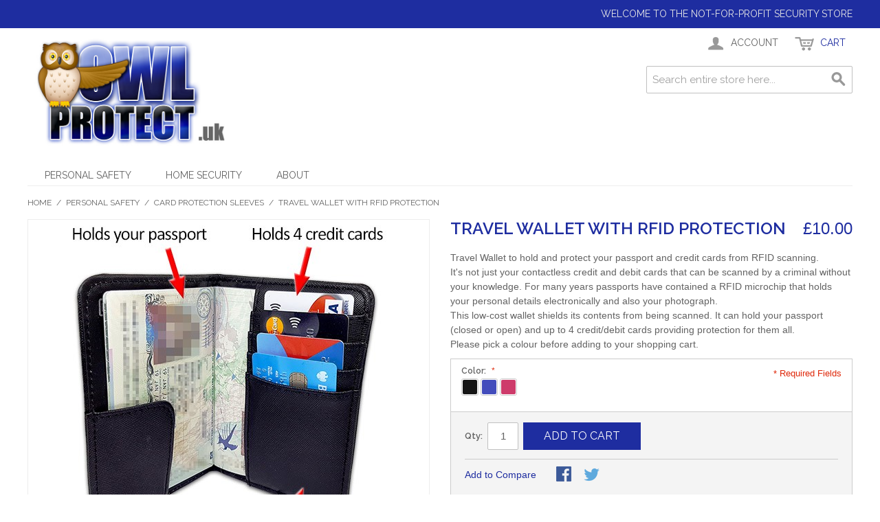

--- FILE ---
content_type: text/html; charset=UTF-8
request_url: https://owlprotect.uk/index.php/personal-safety/owl-card-minders/travel-wallet-passport-rfid-protection-shield.html
body_size: 9404
content:

<!DOCTYPE html>

<!--[if lt IE 7 ]> <html lang="en" id="top" class="no-js ie6"> <![endif]-->
<!--[if IE 7 ]>    <html lang="en" id="top" class="no-js ie7"> <![endif]-->
<!--[if IE 8 ]>    <html lang="en" id="top" class="no-js ie8"> <![endif]-->
<!--[if IE 9 ]>    <html lang="en" id="top" class="no-js ie9"> <![endif]-->
<!--[if (gt IE 9)|!(IE)]><!--> <html lang="en" id="top" class="no-js"> <!--<![endif]-->

<head>
<meta http-equiv="Content-Type" content="text/html; charset=utf-8" />
<title>OWL Protect -  Travel Wallet with RFID protection - Card Protection Sleeves - Personal Safety</title>
<meta name="description" content="&lt;p&gt;Travel Wallet for protecting passport and credit cards from unauthorised RFID scanning.&lt;/p&gt;
&lt;p&gt;Includes 4 separate slots to keep your credit or debit cards safe and shielded from thieves who could potentially scan your card details using contactless t" />
<meta name="keywords" content="Travel Wallet with RFID protection" />
<meta name="robots" content="INDEX,FOLLOW" />
<link rel="icon" href="https://owlprotect.uk/media/favicon/default/favicon.ico" type="image/x-icon" />
<link rel="shortcut icon" href="https://owlprotect.uk/media/favicon/default/favicon.ico" type="image/x-icon" />
<!--[if lt IE 7]>
<script type="text/javascript">
//<![CDATA[
    var BLANK_URL = 'https://owlprotect.uk/js/blank.html';
    var BLANK_IMG = 'https://owlprotect.uk/js/spacer.gif';
//]]>
</script>
<![endif]-->
<link rel="stylesheet" type="text/css" href="https://owlprotect.uk/js/calendar/calendar-win2k-1.css" />
<script type="text/javascript" src="https://owlprotect.uk/js/prototype/prototype.js"></script>
<script type="text/javascript" src="https://owlprotect.uk/js/lib/jquery/jquery-1.10.2.min.js"></script>
<script type="text/javascript" src="https://owlprotect.uk/js/lib/jquery/noconflict.js"></script>
<script type="text/javascript" src="https://owlprotect.uk/js/lib/ccard.js"></script>
<script type="text/javascript" src="https://owlprotect.uk/js/prototype/validation.js"></script>
<script type="text/javascript" src="https://owlprotect.uk/js/scriptaculous/builder.js"></script>
<script type="text/javascript" src="https://owlprotect.uk/js/scriptaculous/effects.js"></script>
<script type="text/javascript" src="https://owlprotect.uk/js/scriptaculous/dragdrop.js"></script>
<script type="text/javascript" src="https://owlprotect.uk/js/scriptaculous/controls.js"></script>
<script type="text/javascript" src="https://owlprotect.uk/js/scriptaculous/slider.js"></script>
<script type="text/javascript" src="https://owlprotect.uk/js/varien/js.js"></script>
<script type="text/javascript" src="https://owlprotect.uk/js/varien/form.js"></script>
<script type="text/javascript" src="https://owlprotect.uk/js/mage/translate.js"></script>
<script type="text/javascript" src="https://owlprotect.uk/js/mage/cookies.js"></script>
<script type="text/javascript" src="https://owlprotect.uk/js/varien/product.js"></script>
<script type="text/javascript" src="https://owlprotect.uk/js/varien/configurable.js"></script>
<script type="text/javascript" src="https://owlprotect.uk/js/calendar/calendar.js"></script>
<script type="text/javascript" src="https://owlprotect.uk/js/calendar/calendar-setup.js"></script>
<script type="text/javascript" src="https://owlprotect.uk/skin/frontend/rwd/default/js/lib/modernizr.custom.min.js"></script>
<script type="text/javascript" src="https://owlprotect.uk/skin/frontend/rwd/default/js/lib/selectivizr.js"></script>
<script type="text/javascript" src="https://owlprotect.uk/skin/frontend/rwd/default/js/lib/matchMedia.js"></script>
<script type="text/javascript" src="https://owlprotect.uk/skin/frontend/rwd/default/js/lib/matchMedia.addListener.js"></script>
<script type="text/javascript" src="https://owlprotect.uk/skin/frontend/rwd/default/js/lib/enquire.js"></script>
<script type="text/javascript" src="https://owlprotect.uk/skin/frontend/rwd/default/js/app.js"></script>
<script type="text/javascript" src="https://owlprotect.uk/skin/frontend/rwd/default/js/lib/jquery.cycle2.min.js"></script>
<script type="text/javascript" src="https://owlprotect.uk/skin/frontend/rwd/default/js/lib/jquery.cycle2.swipe.min.js"></script>
<script type="text/javascript" src="https://owlprotect.uk/skin/frontend/rwd/default/js/slideshow.js"></script>
<script type="text/javascript" src="https://owlprotect.uk/skin/frontend/rwd/default/js/lib/imagesloaded.js"></script>
<script type="text/javascript" src="https://owlprotect.uk/skin/frontend/rwd/default/js/minicart.js"></script>
<script type="text/javascript" src="https://owlprotect.uk/skin/frontend/rwd/default/js/lib/elevatezoom/jquery.elevateZoom-3.0.8.min.js"></script>
<script type="text/javascript" src="https://owlprotect.uk/skin/frontend/rwd/default/js/configurableswatches/product-media.js"></script>
<script type="text/javascript" src="https://owlprotect.uk/skin/frontend/rwd/default/js/configurableswatches/swatches-product.js"></script>
<link rel="stylesheet" href="//fonts.googleapis.com/css?family=Raleway:300,400,500,700,600" />
<!--[if  (lte IE 8) & (!IEMobile)]>
<link rel="stylesheet" type="text/css" href="https://owlprotect.uk/skin/frontend/rwd/default/css/styles-ie8.css" media="all" />
<link rel="stylesheet" type="text/css" href="https://owlprotect.uk/skin/frontend/rwd/default/css/madisonisland-ie8.css" media="all" />
<![endif]-->
<!--[if (gte IE 9) | (IEMobile)]><!-->
<link rel="stylesheet" type="text/css" href="https://owlprotect.uk/skin/frontend/rwd/default/css/styles.css" media="all" />
<link rel="stylesheet" type="text/css" href="https://owlprotect.uk/skin/frontend/rwd/default/css/madisonisland.css" media="all" />
<!--<![endif]-->

<script type="text/javascript">
//<![CDATA[
Mage.Cookies.path     = '/';
Mage.Cookies.domain   = '.owlprotect.uk';
//]]>
</script>
<meta name="viewport" content="initial-scale=1.0, width=device-width" />

<script type="text/javascript">
//<![CDATA[
optionalZipCountries = [];
//]]>
</script>
            <!-- BEGIN GOOGLE UNIVERSAL ANALYTICS CODE -->
        <script type="text/javascript">
        //<![CDATA[
            (function(i,s,o,g,r,a,m){i['GoogleAnalyticsObject']=r;i[r]=i[r]||function(){
            (i[r].q=i[r].q||[]).push(arguments)},i[r].l=1*new Date();a=s.createElement(o),
            m=s.getElementsByTagName(o)[0];a.async=1;a.src=g;m.parentNode.insertBefore(a,m)
            })(window,document,'script','//www.google-analytics.com/analytics.js','ga');

            
ga('create', 'UA-3835885-7', 'auto');

ga('send', 'pageview');
            
        //]]>
        </script>
        <!-- END GOOGLE UNIVERSAL ANALYTICS CODE -->
    <script type="text/javascript">//<![CDATA[
        var Translator = new Translate([]);
        //]]></script></head>
<body class=" catalog-product-view catalog-product-view product-travel-wallet-passport-rfid-protection-shield categorypath-personal-safety-owl-card-minders-html category-owl-card-minders">
<div class="wrapper">
        <noscript>
        <div class="global-site-notice noscript">
            <div class="notice-inner">
                <p>
                    <strong>JavaScript seems to be disabled in your browser.</strong><br />
                    You must have JavaScript enabled in your browser to utilize the functionality of this website.                </p>
            </div>
        </div>
    </noscript>
    <div class="page">
        
<div class="header-language-background">
    <div class="header-language-container">
        <div class="store-language-container">
                    </div>

        
        <p class="welcome-msg">Welcome to the not-for-profit security store </p>
    </div>
</div>

<header id="header" class="page-header">
    <div class="page-header-container">
        <a class="logo" href="http://owlprotect.uk/index.php/">
            <img src="https://owlprotect.uk/skin/frontend/base/default/images/owl-protect-logo2.jpg" alt="OWL Protect, RFID contactless card minder protection shield" class="large" />
            <img src="https://owlprotect.uk/skin/frontend/base/default/images/owl-protect-logo1.jpg" alt="OWL Protect, RFID contactless card minder protection shield" class="small" />
        </a>

                <div class="store-language-container"></div>

        <!-- Skip Links -->

        <div class="skip-links">
            <a href="#header-nav" class="skip-link skip-nav">
                <span class="icon"></span>
                <span class="label">Menu</span>
            </a>

            <a href="#header-search" class="skip-link skip-search">
                <span class="icon"></span>
                <span class="label">Search</span>
            </a>

            <div class="account-cart-wrapper">
                <a href="https://owlprotect.uk/index.php/customer/account/" data-target-element="#header-account" class="skip-link skip-account">
                    <span class="icon"></span>
                    <span class="label">Account</span>
                </a>

                <!-- Cart -->

                <div class="header-minicart">
                    

<a href="http://owlprotect.uk/index.php/checkout/cart/" data-target-element="#header-cart" class="skip-link skip-cart  no-count">
    <span class="icon"></span>
    <span class="label">Cart</span>
    <span class="count">0</span>
</a>

<div id="header-cart" class="block block-cart skip-content">
    
<div id="minicart-error-message" class="minicart-message"></div>
<div id="minicart-success-message" class="minicart-message"></div>

<div class="minicart-wrapper">

    <p class="block-subtitle">
        Recently added item(s)        <a class="close skip-link-close" href="#" title="Close">&times;</a>
    </p>

                    <p class="empty">You have no items in your shopping cart.</p>

    </div>
</div>
                </div>
            </div>


        </div>

        <!-- Navigation -->

        <div id="header-nav" class="skip-content">
            
    <nav id="nav">
        <ol class="nav-primary">
            <li  class="level0 nav-1 first parent"><a href="http://owlprotect.uk/index.php/personal-safety.html" class="level0 has-children">Personal Safety</a><ul class="level0"><li class="level1 view-all"><a class="level1" href="http://owlprotect.uk/index.php/personal-safety.html">View All Personal Safety</a></li><li  class="level1 nav-1-1 first"><a href="http://owlprotect.uk/index.php/personal-safety/torches.html" class="level1 ">Torches</a></li><li  class="level1 nav-1-2"><a href="http://owlprotect.uk/index.php/personal-safety/owl-card-minders.html" class="level1 ">Card Protection Sleeves</a></li><li  class="level1 nav-1-3"><a href="http://owlprotect.uk/index.php/personal-safety/travel-passport-wallet.html" class="level1 ">Travel &amp; Passport Wallet</a></li><li  class="level1 nav-1-4"><a href="http://owlprotect.uk/index.php/personal-safety/gps-tracker-watch-phone.html" class="level1 ">GPS Tracker Watches</a></li><li  class="level1 nav-1-5 last"><a href="http://owlprotect.uk/index.php/personal-safety/online-safety.html" class="level1 ">Online Safety</a></li></ul></li><li  class="level0 nav-2 parent"><a href="http://owlprotect.uk/index.php/home-security.html" class="level0 has-children">Home Security</a><ul class="level0"><li class="level1 view-all"><a class="level1" href="http://owlprotect.uk/index.php/home-security.html">View All Home Security</a></li><li  class="level1 nav-2-1 first"><a href="http://owlprotect.uk/index.php/home-security/nuisance-unwanted-call-blockers.html" class="level1 ">Nuisance Call Blockers</a></li><li  class="level1 nav-2-2"><a href="http://owlprotect.uk/index.php/home-security/alarms.html" class="level1 ">Alarms</a></li><li  class="level1 nav-2-3"><a href="http://owlprotect.uk/index.php/home-security/property-marking.html" class="level1 ">Property Marking</a></li><li  class="level1 nav-2-4"><a href="http://owlprotect.uk/index.php/home-security/cctv-cameras.html" class="level1 ">CCTV Cameras</a></li><li  class="level1 nav-2-5 last"><a href="http://owlprotect.uk/index.php/home-security/vehicle-theft.html" class="level1 ">Vehicle Theft Prevention</a></li></ul></li><li  class="level0 nav-3 last"><a href="http://owlprotect.uk/index.php/about-us.html" class="level0 ">About</a></li>        </ol>
    </nav>
        </div>

        <!-- Search -->

        <div id="header-search" class="skip-content">
            
<form id="search_mini_form" action="https://owlprotect.uk/index.php/catalogsearch/result/" method="get">
    <div class="input-box">
        <label for="search">Search:</label>
        <input id="search" type="search" name="q" value="" class="input-text required-entry" maxlength="128" placeholder="Search entire store here..." />
        <button type="submit" title="Search" class="button search-button"><span><span>Search</span></span></button>
    </div>

    <div id="search_autocomplete" class="search-autocomplete"></div>
    <script type="text/javascript">
    //<![CDATA[
        var searchForm = new Varien.searchForm('search_mini_form', 'search', '');
        searchForm.initAutocomplete('https://owlprotect.uk/index.php/catalogsearch/ajax/suggest/', 'search_autocomplete');
    //]]>
    </script>
</form>
        </div>

        <!-- Account -->

        <div id="header-account" class="skip-content">
            <div class="links">
        <ul>
                                    <li class="first" ><a href="https://owlprotect.uk/index.php/customer/account/" title="My Account" >My Account</a></li>
                                                <li ><a href="http://owlprotect.uk/index.php/checkout/cart/" title="My Cart" class="top-link-cart">My Cart</a></li>
                                                <li ><a href="https://owlprotect.uk/index.php/checkout/" title="Checkout" class="top-link-checkout">Checkout</a></li>
                                                <li ><a href="https://owlprotect.uk/index.php/customer/account/create/" title="Register" >Register</a></li>
                                                <li class=" last" ><a href="https://owlprotect.uk/index.php/customer/account/login/" title="Log In" >Log In</a></li>
                        </ul>
</div>
        </div>
    </div>
</header>


        <div class="main-container col1-layout">
            <div class="main">
                <div class="breadcrumbs">
    <ul>
                    <li class="home">
                            <a href="http://owlprotect.uk/index.php/" title="Go to Home Page">Home</a>
                                        <span>/ </span>
                        </li>
                    <li class="category3">
                            <a href="http://owlprotect.uk/index.php/personal-safety.html" title="">Personal Safety</a>
                                        <span>/ </span>
                        </li>
                    <li class="category8">
                            <a href="http://owlprotect.uk/index.php/personal-safety/owl-card-minders.html" title="">Card Protection Sleeves</a>
                                        <span>/ </span>
                        </li>
                    <li class="product">
                            <strong>Travel Wallet with RFID protection</strong>
                                    </li>
            </ul>
</div>
                <div class="col-main">
                                        <script type="text/javascript">
    var optionsPrice = new Product.OptionsPrice({"productId":"25","priceFormat":{"pattern":"\u00a3%s","precision":2,"requiredPrecision":2,"decimalSymbol":".","groupSymbol":",","groupLength":3,"integerRequired":1},"includeTax":"true","showIncludeTax":true,"showBothPrices":false,"productPrice":10,"productOldPrice":10,"priceInclTax":10,"priceExclTax":10,"skipCalculate":1,"defaultTax":20,"currentTax":20,"idSuffix":"_clone","oldPlusDisposition":0,"plusDisposition":0,"plusDispositionTax":0,"oldMinusDisposition":0,"minusDisposition":0,"tierPrices":[],"tierPricesInclTax":[]});
</script>
<div id="messages_product_view"></div>
<div class="product-view">
    <div class="product-essential">
        <form action="https://owlprotect.uk/index.php/checkout/cart/add/uenc/aHR0cDovL293bHByb3RlY3QudWsvaW5kZXgucGhwL3BlcnNvbmFsLXNhZmV0eS9vd2wtY2FyZC1taW5kZXJzL3RyYXZlbC13YWxsZXQtcGFzc3BvcnQtcmZpZC1wcm90ZWN0aW9uLXNoaWVsZC5odG1sP19fX1NJRD1V/product/25/form_key/W8SbnImJSV7xWRSn/" method="post" id="product_addtocart_form">
            <input name="form_key" type="hidden" value="W8SbnImJSV7xWRSn" />
            <div class="no-display">
                <input type="hidden" name="product" value="25" />
                <input type="hidden" name="related_product" id="related-products-field" value="" />
            </div>

            <div class="product-img-box">
                <div class="product-name">
                    <h1>Travel Wallet with RFID protection</h1>
                </div>
                <div class="product-image product-image-zoom">
    <div class="product-image-gallery">
        <img id="image-main"
             class="gallery-image visible"
             src="https://owlprotect.uk/media/catalog/product/cache/1/image/9df78eab33525d08d6e5fb8d27136e95/t/r/travelwallet2.jpg"
             alt="Inside"
             title="Inside" />

                                <img id="image-0"
                 class="gallery-image"
                 src="https://owlprotect.uk/media/catalog/product/cache/1/image/1800x/040ec09b1e35df139433887a97daa66f/t/r/travelwallet2.jpg"
                 data-zoom-image="https://owlprotect.uk/media/catalog/product/cache/1/image/1800x/040ec09b1e35df139433887a97daa66f/t/r/travelwallet2.jpg" />
                                            <img id="image-1"
                 class="gallery-image"
                 src="https://owlprotect.uk/media/catalog/product/cache/1/image/1800x/040ec09b1e35df139433887a97daa66f/t/r/travelwallet-black_2.jpg"
                 data-zoom-image="https://owlprotect.uk/media/catalog/product/cache/1/image/1800x/040ec09b1e35df139433887a97daa66f/t/r/travelwallet-black_2.jpg" />
                                                                                    <img id="image-4"
                 class="gallery-image"
                 src="https://owlprotect.uk/media/catalog/product/cache/1/image/1800x/040ec09b1e35df139433887a97daa66f/t/r/travelwallet3_1.jpg"
                 data-zoom-image="https://owlprotect.uk/media/catalog/product/cache/1/image/1800x/040ec09b1e35df139433887a97daa66f/t/r/travelwallet3_1.jpg" />
                        </div>
</div>

<div class="more-views">
    <h2>More Views</h2>
    <ul class="product-image-thumbs">
                    <li>
            <a class="thumb-link" href="#" title="Inside" data-image-index="0">
                <img src="https://owlprotect.uk/media/catalog/product/cache/1/thumbnail/75x/9df78eab33525d08d6e5fb8d27136e95/t/r/travelwallet2.jpg"
                     width="75" height="75" alt="Inside" />
            </a>
        </li>
                            <li>
            <a class="thumb-link" href="#" title="Travel Wallet - RFID protection for passport and cards (Black)" data-image-index="1">
                <img src="https://owlprotect.uk/media/catalog/product/cache/1/thumbnail/75x/9df78eab33525d08d6e5fb8d27136e95/t/r/travelwallet-black_2.jpg"
                     width="75" height="75" alt="Travel Wallet - RFID protection for passport and cards (Black)" />
            </a>
        </li>
                                                    <li>
            <a class="thumb-link" href="#" title="Travel Wallet - choice of 3 colours" data-image-index="4">
                <img src="https://owlprotect.uk/media/catalog/product/cache/1/thumbnail/75x/9df78eab33525d08d6e5fb8d27136e95/t/r/travelwallet3_1.jpg"
                     width="75" height="75" alt="Travel Wallet - choice of 3 colours" />
            </a>
        </li>
                </ul>
</div>


<script type="text/javascript">
    $j(document).on('product-media-loaded', function() {
        ConfigurableMediaImages.init('base_image');
                ConfigurableMediaImages.setImageFallback(25, $j.parseJSON('{"option_labels":{"black":{"configurable_product":{"small_image":null,"base_image":null},"products":["24"]},"blue":{"configurable_product":{"small_image":"https:\/\/owlprotect.uk\/media\/catalog\/product\/cache\/1\/small_image\/470x\/040ec09b1e35df139433887a97daa66f\/t\/r\/travelwallet-blue_1.jpg","base_image":"https:\/\/owlprotect.uk\/media\/catalog\/product\/cache\/1\/image\/1800x\/040ec09b1e35df139433887a97daa66f\/t\/r\/travelwallet-blue_1.jpg"},"products":["26"]},"pink":{"configurable_product":{"small_image":"https:\/\/owlprotect.uk\/media\/catalog\/product\/cache\/1\/small_image\/470x\/040ec09b1e35df139433887a97daa66f\/t\/r\/travelwallet-pink.jpg","base_image":"https:\/\/owlprotect.uk\/media\/catalog\/product\/cache\/1\/image\/1800x\/040ec09b1e35df139433887a97daa66f\/t\/r\/travelwallet-pink.jpg"},"products":["27"]}},"small_image":[],"base_image":{"24":"https:\/\/owlprotect.uk\/media\/catalog\/product\/cache\/1\/image\/1800x\/040ec09b1e35df139433887a97daa66f\/t\/r\/travelwallet-black.jpg","26":"https:\/\/owlprotect.uk\/media\/catalog\/product\/cache\/1\/image\/1800x\/040ec09b1e35df139433887a97daa66f\/t\/r\/travelwallet-blue.jpg","27":"https:\/\/owlprotect.uk\/media\/catalog\/product\/cache\/1\/image\/1800x\/040ec09b1e35df139433887a97daa66f\/t\/r\/travelwallet-pink_1.jpg","25":"https:\/\/owlprotect.uk\/media\/catalog\/product\/cache\/1\/image\/1800x\/040ec09b1e35df139433887a97daa66f\/t\/r\/travelwallet2.jpg"}}'));
                $j(document).trigger('configurable-media-images-init', ConfigurableMediaImages);
    });
</script>
            </div>

            <div class="product-shop">
                <div class="product-name">
                    <span class="h1">Travel Wallet with RFID protection</span>
                </div>

                <div class="price-info">
                    

                        
    <div class="price-box">
                                                                <span class="regular-price" id="product-price-25">
                                            <span class="price">£10.00</span>                                    </span>
                        
        </div>

                                        
                </div>

                <div class="extra-info">
                                                        </div>

                
                                    <div class="short-description">
                        <div class="std">Travel Wallet to hold and protect your passport and credit cards from RFID scanning.<br />
It's not just your contactless credit and debit cards that can be scanned by a criminal without your knowledge. For many years passports have contained a RFID microchip that holds your personal details electronically and also your photograph.<br />
This low-cost wallet shields its contents from being scanned. It can hold your passport (closed or open) and up to 4 credit/debit cards providing protection for them all.<br />
Please pick a colour before adding to your shopping cart.<br />
</div>
                    </div>
                

                
                                    <div class="product-options" id="product-options-wrapper">
    
    <dl>
            <dt class="swatch-attr">
    <label id="color_label" class="required">
        <em>*</em>Color:
        <span id="select_label_color" class="select-label"></span>
    </label>
</dt>
<dd class="clearfix swatch-attr last">
    <div class="input-box">
        <select name="super_attribute[92]" id="attribute92" class="required-entry super-attribute-select no-display swatch-select">
            <option>Choose an Option...</option>
        </select>
        <ul id="configurable_swatch_color" class="configurable-swatch-list clearfix">
                                            <li class="option-black is-media" id="option5">
                    <a href="javascript:void(0)" name="black" id="swatch5" class="swatch-link swatch-link-92 has-image" title="Black"
                       style="height: 23px; width: 23px;">
                <span class="swatch-label" style="height: 21px; width: 21px; line-height: 21px;">
                                    <img src="https://owlprotect.uk/media/catalog/swatches/1/21x21/media/black.png" alt="Black" width="21" height="21" />
                                 </span>
                        <span class="x">X</span>
                    </a>
                </li>
                                            <li class="option-blue is-media" id="option4">
                    <a href="javascript:void(0)" name="blue" id="swatch4" class="swatch-link swatch-link-92 has-image" title="Blue"
                       style="height: 23px; width: 23px;">
                <span class="swatch-label" style="height: 21px; width: 21px; line-height: 21px;">
                                    <img src="https://owlprotect.uk/media/catalog/swatches/1/21x21/media/blue.png" alt="Blue" width="21" height="21" />
                                 </span>
                        <span class="x">X</span>
                    </a>
                </li>
                                            <li class="option-pink is-media" id="option3">
                    <a href="javascript:void(0)" name="pink" id="swatch3" class="swatch-link swatch-link-92 has-image" title="Pink"
                       style="height: 23px; width: 23px;">
                <span class="swatch-label" style="height: 21px; width: 21px; line-height: 21px;">
                                    <img src="https://owlprotect.uk/media/catalog/swatches/1/21x21/media/pink.png" alt="Pink" width="21" height="21" />
                                 </span>
                        <span class="x">X</span>
                    </a>
                </li>
                    </ul>
    </div>
</dd>
        </dl>
    <script type="text/javascript">
        var spConfig = new Product.Config({"attributes":{"92":{"id":"92","code":"color","label":"Color","options":[{"id":"5","label":"Black","price":"0","oldPrice":"0","products":["24"]},{"id":"4","label":"Blue","price":"0","oldPrice":"0","products":["26"]},{"id":"3","label":"Pink","price":"0","oldPrice":"0","products":["27"]}]}},"template":"\u00a3#{price}","basePrice":"10","oldPrice":"10","productId":"25","chooseText":"Choose an Option...","taxConfig":{"includeTax":true,"showIncludeTax":true,"showBothPrices":false,"defaultTax":20,"currentTax":20,"inclTaxTitle":"Incl. Tax"}});
    </script>
    <script type="text/javascript">
    document.observe('dom:loaded', function() {
        var swatchesConfig = new Product.ConfigurableSwatches(spConfig);
    });
</script>
<script type="text/javascript">
//<![CDATA[
var DateOption = Class.create({

    getDaysInMonth: function(month, year)
    {
        var curDate = new Date();
        if (!month) {
            month = curDate.getMonth();
        }
        if (2 == month && !year) { // leap year assumption for unknown year
            return 29;
        }
        if (!year) {
            year = curDate.getFullYear();
        }
        return 32 - new Date(year, month - 1, 32).getDate();
    },

    reloadMonth: function(event)
    {
        var selectEl = event.findElement();
        var idParts = selectEl.id.split("_");
        if (idParts.length != 3) {
            return false;
        }
        var optionIdPrefix = idParts[0] + "_" + idParts[1];
        var month = parseInt($(optionIdPrefix + "_month").value);
        var year = parseInt($(optionIdPrefix + "_year").value);
        var dayEl = $(optionIdPrefix + "_day");

        var days = this.getDaysInMonth(month, year);

        //remove days
        for (var i = dayEl.options.length - 1; i >= 0; i--) {
            if (dayEl.options[i].value > days) {
                dayEl.remove(dayEl.options[i].index);
            }
        }

        // add days
        var lastDay = parseInt(dayEl.options[dayEl.options.length-1].value);
        for (i = lastDay + 1; i <= days; i++) {
            this.addOption(dayEl, i, i);
        }
    },

    addOption: function(select, text, value)
    {
        var option = document.createElement('OPTION');
        option.value = value;
        option.text = text;

        if (select.options.add) {
            select.options.add(option);
        } else {
            select.appendChild(option);
        }
    }
});
dateOption = new DateOption();
//]]>
</script>


<script type="text/javascript">
//<![CDATA[
enUS = {"m":{"wide":["January","February","March","April","May","June","July","August","September","October","November","December"],"abbr":["Jan","Feb","Mar","Apr","May","Jun","Jul","Aug","Sep","Oct","Nov","Dec"]}}; // en_US locale reference
Calendar._DN = ["Sunday","Monday","Tuesday","Wednesday","Thursday","Friday","Saturday"]; // full day names
Calendar._SDN = ["Sun","Mon","Tue","Wed","Thu","Fri","Sat"]; // short day names
Calendar._FD = 1; // First day of the week. "0" means display Sunday first, "1" means display Monday first, etc.
Calendar._MN = ["January","February","March","April","May","June","July","August","September","October","November","December"]; // full month names
Calendar._SMN = ["Jan","Feb","Mar","Apr","May","Jun","Jul","Aug","Sep","Oct","Nov","Dec"]; // short month names
Calendar._am = "am"; // am/pm
Calendar._pm = "pm";

// tooltips
Calendar._TT = {};
Calendar._TT["INFO"] = 'About the calendar';

Calendar._TT["ABOUT"] =
'DHTML Date/Time Selector\n' +
"(c) dynarch.com 2002-2005 / Author: Mihai Bazon\n" +
'For latest version visit: http://www.dynarch.com/projects/calendar/\n' +
'Distributed under GNU LGPL. See http://gnu.org/licenses/lgpl.html for details.' +
'\n\n' +
'Date selection:\n' +
'- Use the \xab, \xbb buttons to select year\n' +
'- Use the \u2039 buttons to select month\n' +
'- Hold mouse button on any of the above buttons for faster selection.';
Calendar._TT["ABOUT_TIME"] = '\n\n' +
'Time selection:\n' +
'- Click on any of the time parts to increase it\n' +
'- or Shift-click to decrease it\n' +
'- or click and drag for faster selection.';

Calendar._TT["PREV_YEAR"] = 'Prev. year (hold for menu)';
Calendar._TT["PREV_MONTH"] = 'Prev. month (hold for menu)';
Calendar._TT["GO_TODAY"] = 'Go Today';
Calendar._TT["NEXT_MONTH"] = 'Next month (hold for menu)';
Calendar._TT["NEXT_YEAR"] = 'Next year (hold for menu)';
Calendar._TT["SEL_DATE"] = 'Select date';
Calendar._TT["DRAG_TO_MOVE"] = 'Drag to move';
Calendar._TT["PART_TODAY"] = ' (' + "today" + ')';

// the following is to inform that "%s" is to be the first day of week
Calendar._TT["DAY_FIRST"] = 'Display %s first';

// This may be locale-dependent. It specifies the week-end days, as an array
// of comma-separated numbers. The numbers are from 0 to 6: 0 means Sunday, 1
// means Monday, etc.
Calendar._TT["WEEKEND"] = "0,6";

Calendar._TT["CLOSE"] = 'Close';
Calendar._TT["TODAY"] = "today";
Calendar._TT["TIME_PART"] = '(Shift-)Click or drag to change value';

// date formats
Calendar._TT["DEF_DATE_FORMAT"] = "%e %b %Y";
Calendar._TT["TT_DATE_FORMAT"] = "%e %B %Y";

Calendar._TT["WK"] = "Week";
Calendar._TT["TIME"] = 'Time:';
//]]>
</script>
            <p class="required">* Required Fields</p>
    </div>
<script type="text/javascript">decorateGeneric($$('#product-options-wrapper dl'), ['last']);</script>
<div class="product-options-bottom">
    

                        
    <div class="price-box">
                                                                <span class="regular-price" id="product-price-25_clone">
                                            <span class="price">£10.00</span>                                    </span>
                        
        </div>

    <div class="add-to-cart">
                <div class="qty-wrapper">
            <label for="qty">Qty:</label>
            <input type="text" pattern="\d*" name="qty" id="qty" maxlength="12" value="1" title="Qty" class="input-text qty" />
        </div>
                <div class="add-to-cart-buttons">
            <button type="button" title="Add to Cart" class="button btn-cart" onclick="productAddToCartForm.submit(this)"><span><span>Add to Cart</span></span></button>
                    </div>
    </div>


<ul class="add-to-links">
    <li><span class="separator">|</span> <a href="http://owlprotect.uk/index.php/catalog/product_compare/add/product/25/uenc/aHR0cHM6Ly9vd2xwcm90ZWN0LnVrL2luZGV4LnBocC9wZXJzb25hbC1zYWZldHkvb3dsLWNhcmQtbWluZGVycy90cmF2ZWwtd2FsbGV0LXBhc3Nwb3J0LXJmaWQtcHJvdGVjdGlvbi1zaGllbGQuaHRtbA,,/form_key/W8SbnImJSV7xWRSn/" class="link-compare">Add to Compare</a></li>

</ul>



<ul class="sharing-links">
    
                    <li>
                <a href="http://www.facebook.com/sharer.php?s=100&p[url]=http%3A%2F%2Fowlprotect.uk%2Findex.php%2Fpersonal-safety%2Fowl-card-minders%2Ftravel-wallet-passport-rfid-protection-shield.html%3F___SID%3DU&p[images][0]=https%3A%2F%2Fowlprotect.uk%2Fmedia%2Fcatalog%2Fproduct%2Fcache%2F1%2Fimage%2F9df78eab33525d08d6e5fb8d27136e95%2Ft%2Fr%2Ftravelwallet2.jpg&p[title]=Travel+Wallet+with+RFID+protection&p[summary]=Travel+Wallet+to+hold+and+protect+your+passport+and+credit+cards+from+RFID+scanning.%3Cbr+%2F%3E%0D%0AIt%27s+not+just+your+contactless+credit+and+debit+cards+that+can+be+scanned+by+a+criminal+without+your+knowledge.+For+many+years+passports+have+contained+a+RFID+microchip+that+holds+your+personal+details+electronically+and+also+your+photograph.%3Cbr+%2F%3E%0D%0AThis+low-cost+wallet+shields+its+contents+from+being+scanned.+It+can+hold+your+passport+%28closed+or+open%29+and+up+to+4+credit%2Fdebit+cards+providing+protection+for+them+all.%3Cbr+%2F%3E%0D%0APlease+pick+a+colour+before+adding+to+your+shopping+cart.%3Cbr+%2F%3E" target="_blank" title="Share on Facebook" class="link-facebook">
            Share Facebook        </a>
    </li>
    <li>
        <a href="http://twitter.com/home?status=Travel+Wallet+with+RFID+protection+http%3A%2F%2Fowlprotect.uk%2Findex.php%2Fpersonal-safety%2Fowl-card-minders%2Ftravel-wallet-passport-rfid-protection-shield.html%3F___SID%3DU" target="_blank" title="Share on Twitter" class="link-twitter">Share on Twitter</a>
    </li>
</ul>

</div>
                
            </div>

            <div class="add-to-cart-wrapper">
                
                
                            </div>

            
            <div class="clearer"></div>
                                                </form>
        <script type="text/javascript">
        //<![CDATA[
            var productAddToCartForm = new VarienForm('product_addtocart_form');
            productAddToCartForm.submit = function(button, url) {
                if (this.validator.validate()) {
                    var form = this.form;
                    var oldUrl = form.action;

                    if (url) {
                       form.action = url;
                    }
                    var e = null;
                    try {
                        this.form.submit();
                    } catch (e) {
                    }
                    this.form.action = oldUrl;
                    if (e) {
                        throw e;
                    }

                    if (button && button != 'undefined') {
                        button.disabled = true;
                    }
                }
            }.bind(productAddToCartForm);

            productAddToCartForm.submitLight = function(button, url){
                if(this.validator) {
                    var nv = Validation.methods;
                    delete Validation.methods['required-entry'];
                    delete Validation.methods['validate-one-required'];
                    delete Validation.methods['validate-one-required-by-name'];
                    // Remove custom datetime validators
                    for (var methodName in Validation.methods) {
                        if (methodName.match(/^validate-datetime-.*/i)) {
                            delete Validation.methods[methodName];
                        }
                    }

                    if (this.validator.validate()) {
                        if (url) {
                            this.form.action = url;
                        }
                        this.form.submit();
                    }
                    Object.extend(Validation.methods, nv);
                }
            }.bind(productAddToCartForm);
        //]]>
        </script>
    </div>

    <div class="product-collateral toggle-content tabs">
                    <dl id="collateral-tabs" class="collateral-tabs">
                                    <dt class="tab"><span>Description</span></dt>
                    <dd class="tab-container">
                        <div class="tab-content">    <h2>Details</h2>
    <div class="std">
        <p>Travel Wallet for protecting passport and credit cards from unauthorised RFID scanning.</p>
<p>Includes 4 separate slots to keep your credit or debit cards safe and shielded from thieves who could potentially scan your card details using contactless technology built-in to mobile phones or cheap, portable payment terminals.</p>
<p>Low-cost, light weight, tough and smart looking, this travel wallet is available in a choice of colours.</p>    </div>
</div>
                    </dd>
                            </dl>
            </div>

    <div class="box-collateral box-up-sell">
    <h2>You may also be interested in the following product(s)</h2>
    <ul class="products-grid products-grid--max-6-col" id="upsell-product-table">
                        <li>
            <a href="http://owlprotect.uk/index.php/rfid-contactless-protection-card-minder-5-pack.html" title="Card Minders, pack of 5 - OUT OF STOCK" class="product-image">
                <img src="https://owlprotect.uk/media/catalog/product/cache/1/small_image/280x/9df78eab33525d08d6e5fb8d27136e95/p/a/pack-of-5.jpg" alt="Card Minders, pack of 5 - OUT OF STOCK" />
            </a>
            <h3 class="product-name"><a href="http://owlprotect.uk/index.php/rfid-contactless-protection-card-minder-5-pack.html" title="Card Minders, pack of 5 - OUT OF STOCK">Card Minders, pack of 5 - OUT OF STOCK</a></h3>
            
<div class="price-box">
                                                        <span class="price">£5.00</span>                                                                            </div>
                    </li>
                    </ul>
    </div>
    
</div>




<!-- GF: 16/9/16 MICRODATA for Google shopping -->
<div itemscope itemtype="http://schema.org/Product">
  <meta itemprop="name" content="Travel Wallet with RFID protection" />
  <div itemprop="offers" itemscope="" itemtype="http://schema.org/Offer">
    <meta itemprop="priceCurrency" content="GBP">
	<meta itemprop="price" content="10.00">    <meta itemprop="availability" content="In Stock">
    <meta itemprop="itemCondition" itemtype="http://schema.org/OfferItemCondition" content="http://schema.org/NewCondition" />
  </div>
</div>
<!-- End MICRODATA -->


<script type="text/javascript">
    var lifetime = 3600;
    var expireAt = Mage.Cookies.expires;
    if (lifetime > 0) {
        expireAt = new Date();
        expireAt.setTime(expireAt.getTime() + lifetime * 1000);
    }
    Mage.Cookies.set('external_no_cache', 1, expireAt);
</script>
                </div>
            </div>
        </div>
                <div class="footer-container">
    <div class="footer">
        <div class="block block-subscribe">
    <div class="block-title">
        <strong><span>Newsletter</span></strong>
    </div>
    <form action="https://owlprotect.uk/index.php/newsletter/subscriber/new/" method="post" id="newsletter-validate-detail">
        <div class="block-content">
            <div class="form-subscribe-header">
                <label for="newsletter">Sign Up for Our Newsletter:</label>
            </div>
            <div class="input-box">
               <input type="email" autocapitalize="off" autocorrect="off" spellcheck="false" name="email" id="newsletter" title="Sign up for our newsletter" class="input-text required-entry validate-email" />
            </div>
            <div class="actions">
                <button type="submit" title="Subscribe" class="button"><span><span>Subscribe</span></span></button>
            </div>
        </div>
    </form>
    <script type="text/javascript">
    //<![CDATA[
        var newsletterSubscriberFormDetail = new VarienForm('newsletter-validate-detail');
    //]]>
    </script>
</div>
<div class="links">
<div class="block-title"><strong><span>Organisation</span></strong></div>
<ul>
<li><a href="http://owlprotect.uk/index.php/about-us.html">About Us</a></li>
<li><a href="http://owlprotect.uk/index.php/contacts/">Contact Us</a></li>
<li><a href="http://owlprotect.uk/index.php/customer-service/">Customer Service</a></li>
<li><a href="http://owlprotect.uk/index.php/privacy-policy-cookie-restriction-mode/">Privacy + Cookies</a></li>
</ul>
</div><div class="links">
        <div class="block-title"><strong><span>Account</span></strong></div>
        <ul>
                                    <li class="first" ><a href="https://owlprotect.uk/index.php/customer/account/" title="My Account" >My Account</a></li>
                                                <li class=" last" ><a href="https://owlprotect.uk/index.php/sales/guest/form/" title="Orders and Returns" >Orders and Returns</a></li>
                        </ul>
</div>
<div class="links">
<div class="block-title"><strong><span>Other Links</span></strong></div>
<ul>
<li><a href="https://www.owl.co.uk" target="_blank">Join OWL</a></li>
<li><a href="https://www.facebook.com/onlinewatchlink/" target="_blank">Facebook OWL</a></li>
<li><a href="https://twitter.com/PoliceOWL" target="_blank">Twitter OWL</a></li>
</ul>
</div>        <address class="copyright">&copy; 2016 OWL Protect</address>
    </div>
</div>
                

    </div>
</div>
<!-- PayPal Logo --><table border="0" cellpadding="0" cellspacing="0" align="center" width="100%"><tr><td align="center"></td></tr><tr><td align="center"><a href="https://www.paypal.com/uk/webapps/mpp/paypal-popup" title="How PayPal Works" onclick="javascript:window.open('https://www.paypal.com/uk/webapps/mpp/paypal-popup','WIPaypal','toolbar=no, location=no, directories=no, status=no, menubar=no, scrollbars=yes, resizable=yes, width=1060, height=700'); return false;"><img src="https://www.paypalobjects.com/webstatic/mktg/Logo/AM_SbyPP_mc_vs_ms_ae_UK.png" border="0" alt="PayPal Acceptance Mark"></a></td></tr></table><!-- PayPal Logo --></body>
</html>



--- FILE ---
content_type: text/plain
request_url: https://www.google-analytics.com/j/collect?v=1&_v=j102&a=1649240737&t=pageview&_s=1&dl=https%3A%2F%2Fowlprotect.uk%2Findex.php%2Fpersonal-safety%2Fowl-card-minders%2Ftravel-wallet-passport-rfid-protection-shield.html&ul=en-us%40posix&dt=OWL%20Protect%20-%20Travel%20Wallet%20with%20RFID%20protection%20-%20Card%20Protection%20Sleeves%20-%20Personal%20Safety&sr=1280x720&vp=1280x720&_u=IEBAAEABAAAAACAAI~&jid=1686696793&gjid=386609443&cid=409112466.1768971312&tid=UA-3835885-7&_gid=718831260.1768971312&_r=1&_slc=1&z=841229999
body_size: -450
content:
2,cG-89QQ08X5ES